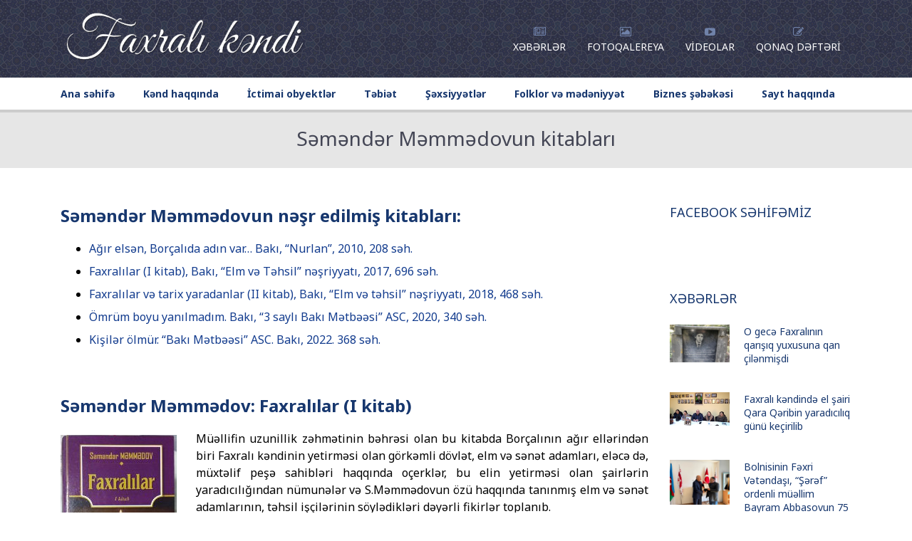

--- FILE ---
content_type: text/html; charset=UTF-8
request_url: https://faxrali.com/kitablar/semender-memmedovun-kitablari/
body_size: 11450
content:
<!DOCTYPE html><html lang=az prefix="og: http://ogp.me/ns# fb: http://ogp.me/ns/fb#"><head><meta charset="UTF-8"><meta name="viewport" content="width=device-width, initial-scale=1.0"><meta http-equiv="X-UA-Compatible" content="IE=edge"><link rel=pingback href=https://faxrali.com/xmlrpc.php><meta property="fb:app_id" content="428981240600219"><title>Səməndər Məmmədovun kitabları &#8211; Faxrali kəndi</title><meta name='robots' content='max-image-preview:large'><link rel=dns-prefetch href=//maps.google.com><link rel=dns-prefetch href=//fonts.googleapis.com><link rel=alternate type=application/rss+xml title="Faxrali kəndi &raquo; Qidalandırıcısı" href=https://faxrali.com/feed/ ><link rel=alternate type=application/rss+xml title="Faxrali kəndi &raquo; Şərh Qidalandırıcısı" href=https://faxrali.com/comments/feed/ ><link rel=alternate type=application/rss+xml title="Faxrali kəndi &raquo; Səməndər Məmmədovun kitabları Şərh Qidalandırıcısı" href=https://faxrali.com/kitablar/semender-memmedovun-kitablari/feed/ > <script>window._wpemojiSettings={"baseUrl":"https:\/\/s.w.org\/images\/core\/emoji\/14.0.0\/72x72\/","ext":".png","svgUrl":"https:\/\/s.w.org\/images\/core\/emoji\/14.0.0\/svg\/","svgExt":".svg","source":{"concatemoji":"https:\/\/faxrali.com\/wp-includes\/js\/wp-emoji-release.min.js?ver=86027e0f92868df6267a4d5675eb41b8"}};
/*! This file is auto-generated */
!function(e,a,t){var n,r,o,i=a.createElement("canvas"),p=i.getContext&&i.getContext("2d");function s(e,t){var a=String.fromCharCode,e=(p.clearRect(0,0,i.width,i.height),p.fillText(a.apply(this,e),0,0),i.toDataURL());return p.clearRect(0,0,i.width,i.height),p.fillText(a.apply(this,t),0,0),e===i.toDataURL()}function c(e){var t=a.createElement("script");t.src=e,t.defer=t.type="text/javascript",a.getElementsByTagName("head")[0].appendChild(t)}for(o=Array("flag","emoji"),t.supports={everything:!0,everythingExceptFlag:!0},r=0;r<o.length;r++)t.supports[o[r]]=function(e){if(p&&p.fillText)switch(p.textBaseline="top",p.font="600 32px Arial",e){case"flag":return s([127987,65039,8205,9895,65039],[127987,65039,8203,9895,65039])?!1:!s([55356,56826,55356,56819],[55356,56826,8203,55356,56819])&&!s([55356,57332,56128,56423,56128,56418,56128,56421,56128,56430,56128,56423,56128,56447],[55356,57332,8203,56128,56423,8203,56128,56418,8203,56128,56421,8203,56128,56430,8203,56128,56423,8203,56128,56447]);case"emoji":return!s([129777,127995,8205,129778,127999],[129777,127995,8203,129778,127999])}return!1}(o[r]),t.supports.everything=t.supports.everything&&t.supports[o[r]],"flag"!==o[r]&&(t.supports.everythingExceptFlag=t.supports.everythingExceptFlag&&t.supports[o[r]]);t.supports.everythingExceptFlag=t.supports.everythingExceptFlag&&!t.supports.flag,t.DOMReady=!1,t.readyCallback=function(){t.DOMReady=!0},t.supports.everything||(n=function(){t.readyCallback()},a.addEventListener?(a.addEventListener("DOMContentLoaded",n,!1),e.addEventListener("load",n,!1)):(e.attachEvent("onload",n),a.attachEvent("onreadystatechange",function(){"complete"===a.readyState&&t.readyCallback()})),(e=t.source||{}).concatemoji?c(e.concatemoji):e.wpemoji&&e.twemoji&&(c(e.twemoji),c(e.wpemoji)))}(window,document,window._wpemojiSettings);</script> <style>img.wp-smiley,img.emoji{display:inline !important;border:none !important;box-shadow:none !important;height:1em !important;width:1em !important;margin:0
0.07em !important;vertical-align:-0.1em !important;background:none !important;padding:0
!important}</style><link rel=stylesheet href=https://faxrali.com/wp-content/cache/minify/d7cb9.css media=all><style id=global-styles-inline-css>/*<![CDATA[*/body{--wp--preset--color--black:#000;--wp--preset--color--cyan-bluish-gray:#abb8c3;--wp--preset--color--white:#fff;--wp--preset--color--pale-pink:#f78da7;--wp--preset--color--vivid-red:#cf2e2e;--wp--preset--color--luminous-vivid-orange:#ff6900;--wp--preset--color--luminous-vivid-amber:#fcb900;--wp--preset--color--light-green-cyan:#7bdcb5;--wp--preset--color--vivid-green-cyan:#00d084;--wp--preset--color--pale-cyan-blue:#8ed1fc;--wp--preset--color--vivid-cyan-blue:#0693e3;--wp--preset--color--vivid-purple:#9b51e0;--wp--preset--gradient--vivid-cyan-blue-to-vivid-purple:linear-gradient(135deg,rgba(6,147,227,1) 0%,rgb(155,81,224) 100%);--wp--preset--gradient--light-green-cyan-to-vivid-green-cyan:linear-gradient(135deg,rgb(122,220,180) 0%,rgb(0,208,130) 100%);--wp--preset--gradient--luminous-vivid-amber-to-luminous-vivid-orange:linear-gradient(135deg,rgba(252,185,0,1) 0%,rgba(255,105,0,1) 100%);--wp--preset--gradient--luminous-vivid-orange-to-vivid-red:linear-gradient(135deg,rgba(255,105,0,1) 0%,rgb(207,46,46) 100%);--wp--preset--gradient--very-light-gray-to-cyan-bluish-gray:linear-gradient(135deg,rgb(238,238,238) 0%,rgb(169,184,195) 100%);--wp--preset--gradient--cool-to-warm-spectrum:linear-gradient(135deg,rgb(74,234,220) 0%,rgb(151,120,209) 20%,rgb(207,42,186) 40%,rgb(238,44,130) 60%,rgb(251,105,98) 80%,rgb(254,248,76) 100%);--wp--preset--gradient--blush-light-purple:linear-gradient(135deg,rgb(255,206,236) 0%,rgb(152,150,240) 100%);--wp--preset--gradient--blush-bordeaux:linear-gradient(135deg,rgb(254,205,165) 0%,rgb(254,45,45) 50%,rgb(107,0,62) 100%);--wp--preset--gradient--luminous-dusk:linear-gradient(135deg,rgb(255,203,112) 0%,rgb(199,81,192) 50%,rgb(65,88,208) 100%);--wp--preset--gradient--pale-ocean:linear-gradient(135deg,rgb(255,245,203) 0%,rgb(182,227,212) 50%,rgb(51,167,181) 100%);--wp--preset--gradient--electric-grass:linear-gradient(135deg,rgb(202,248,128) 0%,rgb(113,206,126) 100%);--wp--preset--gradient--midnight:linear-gradient(135deg,rgb(2,3,129) 0%,rgb(40,116,252) 100%);--wp--preset--duotone--dark-grayscale:url('#wp-duotone-dark-grayscale');--wp--preset--duotone--grayscale:url('#wp-duotone-grayscale');--wp--preset--duotone--purple-yellow:url('#wp-duotone-purple-yellow');--wp--preset--duotone--blue-red:url('#wp-duotone-blue-red');--wp--preset--duotone--midnight:url('#wp-duotone-midnight');--wp--preset--duotone--magenta-yellow:url('#wp-duotone-magenta-yellow');--wp--preset--duotone--purple-green:url('#wp-duotone-purple-green');--wp--preset--duotone--blue-orange:url('#wp-duotone-blue-orange');--wp--preset--font-size--small:13px;--wp--preset--font-size--medium:20px;--wp--preset--font-size--large:36px;--wp--preset--font-size--x-large:42px;--wp--preset--spacing--20:0.44rem;--wp--preset--spacing--30:0.67rem;--wp--preset--spacing--40:1rem;--wp--preset--spacing--50:1.5rem;--wp--preset--spacing--60:2.25rem;--wp--preset--spacing--70:3.38rem;--wp--preset--spacing--80:5.06rem}:where(.is-layout-flex){gap:0.5em}body .is-layout-flow>.alignleft{float:left;margin-inline-start:0;margin-inline-end:2em}body .is-layout-flow>.alignright{float:right;margin-inline-start:2em;margin-inline-end:0}body .is-layout-flow>.aligncenter{margin-left:auto !important;margin-right:auto !important}body .is-layout-constrained>.alignleft{float:left;margin-inline-start:0;margin-inline-end:2em}body .is-layout-constrained>.alignright{float:right;margin-inline-start:2em;margin-inline-end:0}body .is-layout-constrained>.aligncenter{margin-left:auto !important;margin-right:auto !important}body .is-layout-constrained>:where(:not(.alignleft):not(.alignright):not(.alignfull)){max-width:var(--wp--style--global--content-size);margin-left:auto !important;margin-right:auto !important}body .is-layout-constrained>.alignwide{max-width:var(--wp--style--global--wide-size)}body .is-layout-flex{display:flex}body .is-layout-flex{flex-wrap:wrap;align-items:center}body .is-layout-flex>*{margin:0}:where(.wp-block-columns.is-layout-flex){gap:2em}.has-black-color{color:var(--wp--preset--color--black) !important}.has-cyan-bluish-gray-color{color:var(--wp--preset--color--cyan-bluish-gray) !important}.has-white-color{color:var(--wp--preset--color--white) !important}.has-pale-pink-color{color:var(--wp--preset--color--pale-pink) !important}.has-vivid-red-color{color:var(--wp--preset--color--vivid-red) !important}.has-luminous-vivid-orange-color{color:var(--wp--preset--color--luminous-vivid-orange) !important}.has-luminous-vivid-amber-color{color:var(--wp--preset--color--luminous-vivid-amber) !important}.has-light-green-cyan-color{color:var(--wp--preset--color--light-green-cyan) !important}.has-vivid-green-cyan-color{color:var(--wp--preset--color--vivid-green-cyan) !important}.has-pale-cyan-blue-color{color:var(--wp--preset--color--pale-cyan-blue) !important}.has-vivid-cyan-blue-color{color:var(--wp--preset--color--vivid-cyan-blue) !important}.has-vivid-purple-color{color:var(--wp--preset--color--vivid-purple) !important}.has-black-background-color{background-color:var(--wp--preset--color--black) !important}.has-cyan-bluish-gray-background-color{background-color:var(--wp--preset--color--cyan-bluish-gray) !important}.has-white-background-color{background-color:var(--wp--preset--color--white) !important}.has-pale-pink-background-color{background-color:var(--wp--preset--color--pale-pink) !important}.has-vivid-red-background-color{background-color:var(--wp--preset--color--vivid-red) !important}.has-luminous-vivid-orange-background-color{background-color:var(--wp--preset--color--luminous-vivid-orange) !important}.has-luminous-vivid-amber-background-color{background-color:var(--wp--preset--color--luminous-vivid-amber) !important}.has-light-green-cyan-background-color{background-color:var(--wp--preset--color--light-green-cyan) !important}.has-vivid-green-cyan-background-color{background-color:var(--wp--preset--color--vivid-green-cyan) !important}.has-pale-cyan-blue-background-color{background-color:var(--wp--preset--color--pale-cyan-blue) !important}.has-vivid-cyan-blue-background-color{background-color:var(--wp--preset--color--vivid-cyan-blue) !important}.has-vivid-purple-background-color{background-color:var(--wp--preset--color--vivid-purple) !important}.has-black-border-color{border-color:var(--wp--preset--color--black) !important}.has-cyan-bluish-gray-border-color{border-color:var(--wp--preset--color--cyan-bluish-gray) !important}.has-white-border-color{border-color:var(--wp--preset--color--white) !important}.has-pale-pink-border-color{border-color:var(--wp--preset--color--pale-pink) !important}.has-vivid-red-border-color{border-color:var(--wp--preset--color--vivid-red) !important}.has-luminous-vivid-orange-border-color{border-color:var(--wp--preset--color--luminous-vivid-orange) !important}.has-luminous-vivid-amber-border-color{border-color:var(--wp--preset--color--luminous-vivid-amber) !important}.has-light-green-cyan-border-color{border-color:var(--wp--preset--color--light-green-cyan) !important}.has-vivid-green-cyan-border-color{border-color:var(--wp--preset--color--vivid-green-cyan) !important}.has-pale-cyan-blue-border-color{border-color:var(--wp--preset--color--pale-cyan-blue) !important}.has-vivid-cyan-blue-border-color{border-color:var(--wp--preset--color--vivid-cyan-blue) !important}.has-vivid-purple-border-color{border-color:var(--wp--preset--color--vivid-purple) !important}.has-vivid-cyan-blue-to-vivid-purple-gradient-background{background:var(--wp--preset--gradient--vivid-cyan-blue-to-vivid-purple) !important}.has-light-green-cyan-to-vivid-green-cyan-gradient-background{background:var(--wp--preset--gradient--light-green-cyan-to-vivid-green-cyan) !important}.has-luminous-vivid-amber-to-luminous-vivid-orange-gradient-background{background:var(--wp--preset--gradient--luminous-vivid-amber-to-luminous-vivid-orange) !important}.has-luminous-vivid-orange-to-vivid-red-gradient-background{background:var(--wp--preset--gradient--luminous-vivid-orange-to-vivid-red) !important}.has-very-light-gray-to-cyan-bluish-gray-gradient-background{background:var(--wp--preset--gradient--very-light-gray-to-cyan-bluish-gray) !important}.has-cool-to-warm-spectrum-gradient-background{background:var(--wp--preset--gradient--cool-to-warm-spectrum) !important}.has-blush-light-purple-gradient-background{background:var(--wp--preset--gradient--blush-light-purple) !important}.has-blush-bordeaux-gradient-background{background:var(--wp--preset--gradient--blush-bordeaux) !important}.has-luminous-dusk-gradient-background{background:var(--wp--preset--gradient--luminous-dusk) !important}.has-pale-ocean-gradient-background{background:var(--wp--preset--gradient--pale-ocean) !important}.has-electric-grass-gradient-background{background:var(--wp--preset--gradient--electric-grass) !important}.has-midnight-gradient-background{background:var(--wp--preset--gradient--midnight) !important}.has-small-font-size{font-size:var(--wp--preset--font-size--small) !important}.has-medium-font-size{font-size:var(--wp--preset--font-size--medium) !important}.has-large-font-size{font-size:var(--wp--preset--font-size--large) !important}.has-x-large-font-size{font-size:var(--wp--preset--font-size--x-large) !important}.wp-block-navigation a:where(:not(.wp-element-button)){color:inherit}:where(.wp-block-columns.is-layout-flex){gap:2em}.wp-block-pullquote{font-size:1.5em;line-height:1.6}/*]]>*/</style><link rel=stylesheet id=upside-fonts-css href='//fonts.googleapis.com/css?family=Noto+Sans%3A400%2C400i%2C700%2C700i%7CRaleway%3A400%2C300%2C500%2C600%2C700%2C800&#038;ver=1.0.0' type=text/css media=all><link rel=stylesheet href=https://faxrali.com/wp-content/cache/minify/88fa4.css media=all> <script src=https://faxrali.com/wp-content/cache/minify/818c0.js></script> <link rel=https://api.w.org/ href=https://faxrali.com/wp-json/ ><link rel=alternate type=application/json href=https://faxrali.com/wp-json/wp/v2/posts/4804><link rel=EditURI type=application/rsd+xml title=RSD href=https://faxrali.com/xmlrpc.php?rsd><link rel=wlwmanifest type=application/wlwmanifest+xml href=https://faxrali.com/wp-includes/wlwmanifest.xml><link rel=canonical href=https://faxrali.com/kitablar/semender-memmedovun-kitablari/ ><link rel=shortlink href='https://faxrali.com/?p=4804'><link rel=alternate type=application/json+oembed href="https://faxrali.com/wp-json/oembed/1.0/embed?url=https%3A%2F%2Ffaxrali.com%2Fkitablar%2Fsemender-memmedovun-kitablari%2F"><link rel=alternate type=text/xml+oembed href="https://faxrali.com/wp-json/oembed/1.0/embed?url=https%3A%2F%2Ffaxrali.com%2Fkitablar%2Fsemender-memmedovun-kitablari%2F&#038;format=xml"><link rel=icon href=https://faxrali.com/wp-content/uploads/2020/05/cropped-faxrali-favicon-3-32x32.jpg sizes=32x32><link rel=icon href=https://faxrali.com/wp-content/uploads/2020/05/cropped-faxrali-favicon-3-192x192.jpg sizes=192x192><link rel=apple-touch-icon href=https://faxrali.com/wp-content/uploads/2020/05/cropped-faxrali-favicon-3-180x180.jpg><meta name="msapplication-TileImage" content="https://faxrali.com/wp-content/uploads/2020/05/cropped-faxrali-favicon-3-270x270.jpg"><meta property="og:locale" content="az_AZ"><meta property="og:site_name" content="Faxrali kəndi"><meta property="og:title" content="Səməndər Məmmədovun kitabları"><meta property="og:url" content="https://faxrali.com/kitablar/semender-memmedovun-kitablari/"><meta property="og:type" content="article"><meta property="og:description" content="Səməndər Məmmədovun nəşr edilmiş kitabları:Ağır elsən, Borçalıda adın var… Bakı, “Nurlan”, 2010, 208 səh. Faxralılar (I kitab), Bakı, “Elm və Təhsil” nəşriyyatı, 2017, 696 səh. Faxralılar və tarix yaradanlar (II kitab), Bakı, “Elm və təhsil” nəşriyyatı, 2018, 468 səh. Ömrüm boyu yanıl"><meta property="og:image" content="http://faxrali.com/wp-content/uploads/2019/03/faxrali_full.jpg"><meta property="og:image:url" content="http://faxrali.com/wp-content/uploads/2019/03/faxrali_full.jpg"><meta property="article:published_time" content="2019-02-12T17:28:33+04:00"><meta property="article:modified_time" content="2022-11-28T19:20:44+04:00"><meta property="og:updated_time" content="2022-11-28T19:20:44+04:00"><meta property="article:section" content="Kitablar"><meta itemprop="name" content="Səməndər Məmmədovun kitabları"><meta itemprop="headline" content="Səməndər Məmmədovun kitabları"><meta itemprop="description" content="Səməndər Məmmədovun nəşr edilmiş kitabları:Ağır elsən, Borçalıda adın var… Bakı, “Nurlan”, 2010, 208 səh. Faxralılar (I kitab), Bakı, “Elm və Təhsil” nəşriyyatı, 2017, 696 səh. Faxralılar və tarix yaradanlar (II kitab), Bakı, “Elm və təhsil” nəşriyyatı, 2018, 468 səh. Ömrüm boyu yanıl"><meta itemprop="image" content="http://faxrali.com/wp-content/uploads/2019/03/faxrali_full.jpg"><meta itemprop="datePublished" content="2019-02-12"><meta itemprop="dateModified" content="2022-11-28T19:20:44+04:00"><meta itemprop="author" content="Rashid Huseynov"><meta name="twitter:title" content="Səməndər Məmmədovun kitabları"><meta name="twitter:url" content="https://faxrali.com/kitablar/semender-memmedovun-kitablari/"><meta name="twitter:description" content="Səməndər Məmmədovun nəşr edilmiş kitabları:Ağır elsən, Borçalıda adın var… Bakı, “Nurlan”, 2010, 208 səh. Faxralılar (I kitab), Bakı, “Elm və Təhsil” nəşriyyatı, 2017, 696 səh. Faxralılar və tarix yaradanlar (II kitab), Bakı, “Elm və təhsil” nəşriyyatı, 2018, 468 səh. Ömrüm boyu yanıl"><meta name="twitter:image" content="http://faxrali.com/wp-content/uploads/2019/03/faxrali_full.jpg"><meta name="twitter:card" content="summary_large_image"> <script async src="https://www.googletagmanager.com/gtag/js?id=UA-135969472-1"></script> <script>window.dataLayer=window.dataLayer||[];function gtag(){dataLayer.push(arguments);}
gtag('js',new Date());gtag('config','UA-135969472-1');</script> </head><body class="post-template-default single single-post postid-4804 single-format-standard wp-custom-logo upside-lite-builder upside-layout-single-post"><div id=kopa-page-header><div id=kopa-header-top><div class=container><div class=row><div class="col-md-4 col-sm-4 col-xs-12"><div id=logo-image class=pull-left><a href=https://faxrali.com/ title="Faxrali kəndi"> <a href=https://faxrali.com/ class=custom-logo-link rel=home><img width=540 height=126 src=https://faxrali.com/wp-content/uploads/2018/10/logo.png class=custom-logo alt="Faxrali kəndi" decoding=async srcset="https://faxrali.com/wp-content/uploads/2018/10/logo.png 540w, https://faxrali.com/wp-content/uploads/2018/10/logo-300x70.png 300w" sizes="(max-width: 540px) 100vw, 540px"></a>  </a></div></div><div class="col-md-8 col-sm-8 col-xs-12"><nav id=top-nav class="pull-right clearfix"><ul id=top-menu class=clearfix><li id=menu-item-734 class="menu-item menu-item-type-taxonomy menu-item-object-category menu-item-734"><a href=https://faxrali.com/xeberler/ ><i class="fa fa-newspaper-o"></i><span>Xəbərlər</span></a></li> <li id=menu-item-4808 class="menu-item menu-item-type-taxonomy menu-item-object-category menu-item-4808"><a href=https://faxrali.com/fotoqalereya/ ><i class="fa fa-photo"></i><span>Fotoqalereya</span></a></li> <li id=menu-item-834 class="menu-item menu-item-type-taxonomy menu-item-object-category menu-item-834"><a href=https://faxrali.com/videolar/ ><i class="fa fa-youtube-play"></i><span>Videolar</span></a></li> <li id=menu-item-224 class="menu-item menu-item-type-post_type menu-item-object-page menu-item-224"><a href=https://faxrali.com/guestbook/ ><i class="fa fa-pencil-square-o"></i><span>Qonaq dəftəri</span></a></li></ul><nav class="top-main-nav-mobile clearfix"><a class=pull><span class="fa fa-align-justify"></span></a><ul id=top-menu-mobile class="top-main-menu-mobile clearfix"><li class="menu-item menu-item-type-taxonomy menu-item-object-category menu-item-734"><a href=https://faxrali.com/xeberler/ >Xəbərlər</a></li> <li class="menu-item menu-item-type-taxonomy menu-item-object-category menu-item-4808"><a href=https://faxrali.com/fotoqalereya/ >Fotoqalereya</a></li> <li class="menu-item menu-item-type-taxonomy menu-item-object-category menu-item-834"><a href=https://faxrali.com/videolar/ >Videolar</a></li> <li class="menu-item menu-item-type-post_type menu-item-object-page menu-item-224"><a href=https://faxrali.com/guestbook/ >Qonaq dəftəri</a></li></ul></nav></nav></div></div></div></div><div id=kopa-header-bottom><div class=container><div class=row><div class="col-md-12 col-sm-12 col-sx-12"><nav id=main-nav><ul id=main-menu class=clearfix><li id=menu-item-25 class="menu-item menu-item-type-post_type menu-item-object-page menu-item-home menu-item-25"><a href=https://faxrali.com/ >Ana səhifə</a></li> <li id=menu-item-740 class="menu-item menu-item-type-custom menu-item-object-custom menu-item-has-children flip-back menu-item-740"><a href=#>Kənd haqqında</a><ul class=sub-menu> <li id=menu-item-5747 class="menu-item menu-item-type-post_type menu-item-object-post menu-item-5747"><a href=https://faxrali.com/kend-haqqinda/umumi-melumat/ >Ümumi məlumat</a></li> <li id=menu-item-5748 class="menu-item menu-item-type-post_type menu-item-object-post menu-item-5748"><a href=https://faxrali.com/kend-haqqinda/tarix/ >Tarixi</a></li> <li id=menu-item-742 class="menu-item menu-item-type-post_type menu-item-object-post menu-item-742"><a href=https://faxrali.com/kend-haqqinda/cografi-movqeyi/ >Coğrafi mövqeyi</a></li> <li id=menu-item-747 class="menu-item menu-item-type-post_type menu-item-object-post menu-item-747"><a href=https://faxrali.com/kend-haqqinda/tarixi-abideler/ >Tarixi abidələri</a></li> <li id=menu-item-792 class="menu-item menu-item-type-post_type menu-item-object-post menu-item-792"><a href=https://faxrali.com/kend-haqqinda/iqtisadi-med%c9%99ni-heyati/ >Əhalinin məşğuliyyəti</a></li> <li id=menu-item-1236 class="menu-item menu-item-type-post_type menu-item-object-post menu-item-1236"><a href=https://faxrali.com/kend-haqqinda/inzibati-idarecilik/ >İnzibati idarəçilik</a></li> <li id=menu-item-2113 class="menu-item menu-item-type-post_type menu-item-object-post menu-item-2113"><a href=https://faxrali.com/kend-haqqinda/nesiller/ >Nəsillər</a></li> <li id=menu-item-6464 class="menu-item menu-item-type-post_type menu-item-object-post menu-item-6464"><a href=https://faxrali.com/kend-haqqinda/uzunomurluler/ >Uzunömürlülər</a></li> <li id=menu-item-7649 class="menu-item menu-item-type-post_type menu-item-object-post menu-item-7649"><a href=https://faxrali.com/kend-haqqinda/boyuk-veten-muharibesi/ >“Böyük Vətən Müharibəsi” abidəsi</a></li> <li id=menu-item-8572 class="menu-item menu-item-type-post_type menu-item-object-page menu-item-8572"><a href=https://faxrali.com/qarabag-muharibesi-istirakcilari/ >Qarabağ müharibəsi iştirakçıları</a></li> <li id=menu-item-6510 class="menu-item menu-item-type-post_type menu-item-object-post menu-item-6510"><a href=https://faxrali.com/kend-haqqinda/represiya-qurbanlari/ >Represiya qurbanları</a></li> <li id=menu-item-3419 class="menu-item menu-item-type-post_type menu-item-object-post menu-item-3419"><a href=https://faxrali.com/sexsiyyetler/mezunlar/ >Məzunlar</a></li> <li id=menu-item-2955 class="menu-item menu-item-type-post_type menu-item-object-post menu-item-2955"><a href=https://faxrali.com/kitablar/kitablar/ >Kitablar</a></li> <li id=menu-item-3024 class="menu-item menu-item-type-post_type menu-item-object-post menu-item-3024"><a href=https://faxrali.com/kend-haqqinda/xeyriyyecilik/ >Xeyriyyəçilik</a></li></ul> </li> <li id=menu-item-743 class="menu-item menu-item-type-custom menu-item-object-custom menu-item-has-children flip-back menu-item-743"><a href=#>İctimai obyektlər</a><ul class=sub-menu> <li id=menu-item-797 class="menu-item menu-item-type-post_type menu-item-object-post menu-item-797"><a href=https://faxrali.com/ictimai-obyektler/mektebler/ >Məktəblər</a></li> <li id=menu-item-782 class="menu-item menu-item-type-post_type menu-item-object-post menu-item-782"><a href=https://faxrali.com/ictimai-obyektler/mescid/ >Məscid</a></li> <li id=menu-item-783 class="menu-item menu-item-type-post_type menu-item-object-post menu-item-783"><a href=https://faxrali.com/ictimai-obyektler/m%c9%99d%c9%99niyy%c9%99t-evi/ >Mədəniyyət evi</a></li> <li id=menu-item-784 class="menu-item menu-item-type-post_type menu-item-object-post menu-item-784"><a href=https://faxrali.com/ictimai-obyektler/tibb-merkezi/ >Tibb mərkəzi</a></li> <li id=menu-item-3027 class="menu-item menu-item-type-post_type menu-item-object-post menu-item-3027"><a href=https://faxrali.com/ictimai-obyektler/korpuler/ >Körpülər</a></li></ul> </li> <li id=menu-item-799 class="menu-item menu-item-type-custom menu-item-object-custom menu-item-has-children flip-back menu-item-799"><a href=#>Təbiət</a><ul class=sub-menu> <li id=menu-item-3361 class="menu-item menu-item-type-post_type menu-item-object-post menu-item-3361"><a href=https://faxrali.com/tebiet/yaylaqlar-bineler-ve-qislaqlar/ >Yaylaqlar, binələr və qışlaqlar</a></li> <li id=menu-item-3254 class="menu-item menu-item-type-post_type menu-item-object-post menu-item-3254"><a href=https://faxrali.com/tebiet/dag-ve-tepeler/ >Dağ və təpələr</a></li> <li id=menu-item-2835 class="menu-item menu-item-type-post_type menu-item-object-post menu-item-2835"><a href=https://faxrali.com/tebiet/cay-ve-bulaqlar/ >Çay və bulaqlar</a></li></ul> </li> <li id=menu-item-741 class="menu-item menu-item-type-custom menu-item-object-custom menu-item-has-children flip-back menu-item-741"><a href=#>Şəxsiyyətlər</a><ul class=sub-menu> <li id=menu-item-760 class="menu-item menu-item-type-taxonomy menu-item-object-category menu-item-760"><a href=https://faxrali.com/sexsiyyetler/tarixi-shexsiyyetler/ >Tarixi şəxsiyyətlər</a></li> <li id=menu-item-756 class="menu-item menu-item-type-taxonomy menu-item-object-category menu-item-756"><a href=https://faxrali.com/sexsiyyetler/millet-vekilleri/ >Millət vəkilləri</a></li> <li id=menu-item-753 class="menu-item menu-item-type-taxonomy menu-item-object-category menu-item-753"><a href=https://faxrali.com/sexsiyyetler/elm-adamlari/ >Elm adamları</a></li> <li id=menu-item-757 class="menu-item menu-item-type-taxonomy menu-item-object-category menu-item-757"><a href=https://faxrali.com/sexsiyyetler/muellimler/ >Müəllimlər</a></li> <li id=menu-item-754 class="menu-item menu-item-type-taxonomy menu-item-object-category menu-item-754"><a href=https://faxrali.com/sexsiyyetler/hekimler/ >Həkimlər</a></li> <li id=menu-item-759 class="menu-item menu-item-type-taxonomy menu-item-object-category menu-item-759"><a href=https://faxrali.com/sexsiyyetler/shairler-yazarlar/ >Şairlər və yazarlar</a></li> <li id=menu-item-750 class="menu-item menu-item-type-taxonomy menu-item-object-category menu-item-750"><a href=https://faxrali.com/sexsiyyetler/ashiqlar-ve-mugenniler/ >Aşıqlar və müğənnilər</a></li> <li id=menu-item-1239 class="menu-item menu-item-type-taxonomy menu-item-object-category menu-item-has-children flip-back menu-item-1239"><a href=https://faxrali.com/sexsiyyetler/muharibe-veteranlari-ve-shehidler/ >Müharibə veteranları və şəhidlər</a><ul class=sub-menu> <li id=menu-item-8576 class="menu-item menu-item-type-taxonomy menu-item-object-category menu-item-8576"><a href=https://faxrali.com/sexsiyyetler/muharibe-veteranlari-ve-shehidler/boyuk-veten-muharibesi/ >Böyük Vətən Müharibəsi</a></li> <li id=menu-item-8574 class="menu-item menu-item-type-taxonomy menu-item-object-category menu-item-8574"><a href=https://faxrali.com/sexsiyyetler/muharibe-veteranlari-ve-shehidler/1-ci-qarabag-muharibesi/ >1-ci Qarabağ müharibəsi</a></li> <li id=menu-item-8575 class="menu-item menu-item-type-taxonomy menu-item-object-category menu-item-8575"><a href=https://faxrali.com/sexsiyyetler/muharibe-veteranlari-ve-shehidler/2-ci-qarabag-muharibesi/ >2-ci Qarabağ müharibəsi</a></li></ul> </li> <li id=menu-item-755 class="menu-item menu-item-type-taxonomy menu-item-object-category menu-item-755"><a href=https://faxrali.com/sexsiyyetler/herbciler/ >Hərbçilər və dövlət qulluqçuları</a></li> <li id=menu-item-758 class="menu-item menu-item-type-taxonomy menu-item-object-category menu-item-758"><a href=https://faxrali.com/sexsiyyetler/rehber-shexsler/ >Rəhbər şəxslər</a></li> <li id=menu-item-751 class="menu-item menu-item-type-taxonomy menu-item-object-category menu-item-751"><a href=https://faxrali.com/sexsiyyetler/axund-ve-mollalar/ >Axund və mollalar</a></li> <li id=menu-item-752 class="menu-item menu-item-type-taxonomy menu-item-object-category menu-item-752"><a href=https://faxrali.com/sexsiyyetler/diger/ >Digər şəxslər</a></li></ul> </li> <li id=menu-item-762 class="menu-item menu-item-type-custom menu-item-object-custom menu-item-has-children flip-back menu-item-762"><a href=#>Folklor və mədəniyyət</a><ul class=sub-menu> <li id=menu-item-5898 class="menu-item menu-item-type-taxonomy menu-item-object-category menu-item-5898"><a href=https://faxrali.com/folklor-medeniyyet/adet-eneneler/ >Adət-ənənələr</a></li> <li id=menu-item-5157 class="menu-item menu-item-type-post_type menu-item-object-post menu-item-5157"><a href=https://faxrali.com/folklor-medeniyyet/dastanlar-efsaneler/ >Dastanlar, əfsanələr</a></li> <li id=menu-item-4323 class="menu-item menu-item-type-post_type menu-item-object-post menu-item-4323"><a href=https://faxrali.com/folklor-medeniyyet/oyunlar-bayatilar-deyimler/ >Oyunlar, bayatılar, deyimlər…</a></li> <li id=menu-item-818 class="menu-item menu-item-type-post_type menu-item-object-post menu-item-818"><a href=https://faxrali.com/folklor-medeniyyet/sheir-celengi/ >Faxralıların şeir çələngi</a></li> <li id=menu-item-748 class="menu-item menu-item-type-taxonomy menu-item-object-category menu-item-748"><a href=https://faxrali.com/folklor-medeniyyet/deyismeler/ >Deyişmələr</a></li> <li id=menu-item-2103 class="menu-item menu-item-type-taxonomy menu-item-object-category menu-item-2103"><a href=https://faxrali.com/folklor-medeniyyet/ehvalatlar-xatireler/ >Əhvalatlar və xatirələr</a></li> <li id=menu-item-5312 class="menu-item menu-item-type-taxonomy menu-item-object-category menu-item-5312"><a href=https://faxrali.com/folklor-medeniyyet/faxralinin-qonaqlari/ >Faxralının qonaqları</a></li> <li id=menu-item-1238 class="menu-item menu-item-type-post_type menu-item-object-post menu-item-1238"><a href=https://faxrali.com/folklor-medeniyyet/faxrali-letifeleri/ >Faxralı lətifələri</a></li> <li id=menu-item-1237 class="menu-item menu-item-type-post_type menu-item-object-post menu-item-1237"><a href=https://faxrali.com/folklor-medeniyyet/dialektik-luget/ >Dialektik lüğət</a></li> <li id=menu-item-812 class="menu-item menu-item-type-post_type menu-item-object-post menu-item-812"><a href=https://faxrali.com/folklor-medeniyyet/metbex/ >Mətbəx</a></li></ul> </li> <li id=menu-item-819 class="menu-item menu-item-type-custom menu-item-object-custom menu-item-has-children flip-back menu-item-819"><a href=#>Biznes şəbəkəsi</a><ul class=sub-menu> <li id=menu-item-828 class="menu-item menu-item-type-post_type menu-item-object-post menu-item-828"><a href=https://faxrali.com/biznes-shebekesi/faxralilar-mmc/ >&#8220;Faxralılar&#8221; MMC</a></li> <li id=menu-item-829 class="menu-item menu-item-type-post_type menu-item-object-post menu-item-829"><a href=https://faxrali.com/biznes-shebekesi/faxrali-karti/ >Faxralı kartı</a></li> <li id=menu-item-831 class="menu-item menu-item-type-post_type menu-item-object-post menu-item-831"><a href=https://faxrali.com/biznes-shebekesi/t%c9%99r%c9%99fdaslar/ >Tərəfdaşlar</a></li></ul> </li> <li id=menu-item-769 class="menu-item menu-item-type-custom menu-item-object-custom menu-item-has-children flip-back menu-item-769"><a href=#>Sayt haqqında</a><ul class=sub-menu> <li id=menu-item-770 class="menu-item menu-item-type-post_type menu-item-object-post menu-item-770"><a href=https://faxrali.com/sayt-haqqinda/yaradici-heyet/ >Yaradıcı heyət</a></li> <li id=menu-item-780 class="menu-item menu-item-type-post_type menu-item-object-post menu-item-780"><a href=https://faxrali.com/sayt-haqqinda/informasiya-menbeleri/ >İnformasiya mənbələri</a></li> <li id=menu-item-781 class="menu-item menu-item-type-post_type menu-item-object-post menu-item-781"><a href=https://faxrali.com/sayt-haqqinda/%c9%99laq%c9%99/ >Əlaqə vasitələri</a></li></ul> </li></ul><nav class="main-nav-mobile clearfix"> <a class=pull>Bölmələr</a><ul id=mobile-menu class="main-menu-mobile clearfix&quot;"><li class="menu-item menu-item-type-post_type menu-item-object-page menu-item-home menu-item-25"><a href=https://faxrali.com/ >Ana səhifə</a></li> <li class="menu-item menu-item-type-custom menu-item-object-custom menu-item-has-children flip-back menu-item-740"><a href=#>Kənd haqqında</a><ul class=sub-menu> <li class="menu-item menu-item-type-post_type menu-item-object-post menu-item-5747"><a href=https://faxrali.com/kend-haqqinda/umumi-melumat/ >Ümumi məlumat</a></li> <li class="menu-item menu-item-type-post_type menu-item-object-post menu-item-5748"><a href=https://faxrali.com/kend-haqqinda/tarix/ >Tarixi</a></li> <li class="menu-item menu-item-type-post_type menu-item-object-post menu-item-742"><a href=https://faxrali.com/kend-haqqinda/cografi-movqeyi/ >Coğrafi mövqeyi</a></li> <li class="menu-item menu-item-type-post_type menu-item-object-post menu-item-747"><a href=https://faxrali.com/kend-haqqinda/tarixi-abideler/ >Tarixi abidələri</a></li> <li class="menu-item menu-item-type-post_type menu-item-object-post menu-item-792"><a href=https://faxrali.com/kend-haqqinda/iqtisadi-med%c9%99ni-heyati/ >Əhalinin məşğuliyyəti</a></li> <li class="menu-item menu-item-type-post_type menu-item-object-post menu-item-1236"><a href=https://faxrali.com/kend-haqqinda/inzibati-idarecilik/ >İnzibati idarəçilik</a></li> <li class="menu-item menu-item-type-post_type menu-item-object-post menu-item-2113"><a href=https://faxrali.com/kend-haqqinda/nesiller/ >Nəsillər</a></li> <li class="menu-item menu-item-type-post_type menu-item-object-post menu-item-6464"><a href=https://faxrali.com/kend-haqqinda/uzunomurluler/ >Uzunömürlülər</a></li> <li class="menu-item menu-item-type-post_type menu-item-object-post menu-item-7649"><a href=https://faxrali.com/kend-haqqinda/boyuk-veten-muharibesi/ >“Böyük Vətən Müharibəsi” abidəsi</a></li> <li class="menu-item menu-item-type-post_type menu-item-object-page menu-item-8572"><a href=https://faxrali.com/qarabag-muharibesi-istirakcilari/ >Qarabağ müharibəsi iştirakçıları</a></li> <li class="menu-item menu-item-type-post_type menu-item-object-post menu-item-6510"><a href=https://faxrali.com/kend-haqqinda/represiya-qurbanlari/ >Represiya qurbanları</a></li> <li class="menu-item menu-item-type-post_type menu-item-object-post menu-item-3419"><a href=https://faxrali.com/sexsiyyetler/mezunlar/ >Məzunlar</a></li> <li class="menu-item menu-item-type-post_type menu-item-object-post menu-item-2955"><a href=https://faxrali.com/kitablar/kitablar/ >Kitablar</a></li> <li class="menu-item menu-item-type-post_type menu-item-object-post menu-item-3024"><a href=https://faxrali.com/kend-haqqinda/xeyriyyecilik/ >Xeyriyyəçilik</a></li></ul> </li> <li class="menu-item menu-item-type-custom menu-item-object-custom menu-item-has-children flip-back menu-item-743"><a href=#>İctimai obyektlər</a><ul class=sub-menu> <li class="menu-item menu-item-type-post_type menu-item-object-post menu-item-797"><a href=https://faxrali.com/ictimai-obyektler/mektebler/ >Məktəblər</a></li> <li class="menu-item menu-item-type-post_type menu-item-object-post menu-item-782"><a href=https://faxrali.com/ictimai-obyektler/mescid/ >Məscid</a></li> <li class="menu-item menu-item-type-post_type menu-item-object-post menu-item-783"><a href=https://faxrali.com/ictimai-obyektler/m%c9%99d%c9%99niyy%c9%99t-evi/ >Mədəniyyət evi</a></li> <li class="menu-item menu-item-type-post_type menu-item-object-post menu-item-784"><a href=https://faxrali.com/ictimai-obyektler/tibb-merkezi/ >Tibb mərkəzi</a></li> <li class="menu-item menu-item-type-post_type menu-item-object-post menu-item-3027"><a href=https://faxrali.com/ictimai-obyektler/korpuler/ >Körpülər</a></li></ul> </li> <li class="menu-item menu-item-type-custom menu-item-object-custom menu-item-has-children flip-back menu-item-799"><a href=#>Təbiət</a><ul class=sub-menu> <li class="menu-item menu-item-type-post_type menu-item-object-post menu-item-3361"><a href=https://faxrali.com/tebiet/yaylaqlar-bineler-ve-qislaqlar/ >Yaylaqlar, binələr və qışlaqlar</a></li> <li class="menu-item menu-item-type-post_type menu-item-object-post menu-item-3254"><a href=https://faxrali.com/tebiet/dag-ve-tepeler/ >Dağ və təpələr</a></li> <li class="menu-item menu-item-type-post_type menu-item-object-post menu-item-2835"><a href=https://faxrali.com/tebiet/cay-ve-bulaqlar/ >Çay və bulaqlar</a></li></ul> </li> <li class="menu-item menu-item-type-custom menu-item-object-custom menu-item-has-children flip-back menu-item-741"><a href=#>Şəxsiyyətlər</a><ul class=sub-menu> <li class="menu-item menu-item-type-taxonomy menu-item-object-category menu-item-760"><a href=https://faxrali.com/sexsiyyetler/tarixi-shexsiyyetler/ >Tarixi şəxsiyyətlər</a></li> <li class="menu-item menu-item-type-taxonomy menu-item-object-category menu-item-756"><a href=https://faxrali.com/sexsiyyetler/millet-vekilleri/ >Millət vəkilləri</a></li> <li class="menu-item menu-item-type-taxonomy menu-item-object-category menu-item-753"><a href=https://faxrali.com/sexsiyyetler/elm-adamlari/ >Elm adamları</a></li> <li class="menu-item menu-item-type-taxonomy menu-item-object-category menu-item-757"><a href=https://faxrali.com/sexsiyyetler/muellimler/ >Müəllimlər</a></li> <li class="menu-item menu-item-type-taxonomy menu-item-object-category menu-item-754"><a href=https://faxrali.com/sexsiyyetler/hekimler/ >Həkimlər</a></li> <li class="menu-item menu-item-type-taxonomy menu-item-object-category menu-item-759"><a href=https://faxrali.com/sexsiyyetler/shairler-yazarlar/ >Şairlər və yazarlar</a></li> <li class="menu-item menu-item-type-taxonomy menu-item-object-category menu-item-750"><a href=https://faxrali.com/sexsiyyetler/ashiqlar-ve-mugenniler/ >Aşıqlar və müğənnilər</a></li> <li class="menu-item menu-item-type-taxonomy menu-item-object-category menu-item-has-children flip-back menu-item-1239"><a href=https://faxrali.com/sexsiyyetler/muharibe-veteranlari-ve-shehidler/ >Müharibə veteranları və şəhidlər</a><ul class=sub-menu> <li class="menu-item menu-item-type-taxonomy menu-item-object-category menu-item-8576"><a href=https://faxrali.com/sexsiyyetler/muharibe-veteranlari-ve-shehidler/boyuk-veten-muharibesi/ >Böyük Vətən Müharibəsi</a></li> <li class="menu-item menu-item-type-taxonomy menu-item-object-category menu-item-8574"><a href=https://faxrali.com/sexsiyyetler/muharibe-veteranlari-ve-shehidler/1-ci-qarabag-muharibesi/ >1-ci Qarabağ müharibəsi</a></li> <li class="menu-item menu-item-type-taxonomy menu-item-object-category menu-item-8575"><a href=https://faxrali.com/sexsiyyetler/muharibe-veteranlari-ve-shehidler/2-ci-qarabag-muharibesi/ >2-ci Qarabağ müharibəsi</a></li></ul> </li> <li class="menu-item menu-item-type-taxonomy menu-item-object-category menu-item-755"><a href=https://faxrali.com/sexsiyyetler/herbciler/ >Hərbçilər və dövlət qulluqçuları</a></li> <li class="menu-item menu-item-type-taxonomy menu-item-object-category menu-item-758"><a href=https://faxrali.com/sexsiyyetler/rehber-shexsler/ >Rəhbər şəxslər</a></li> <li class="menu-item menu-item-type-taxonomy menu-item-object-category menu-item-751"><a href=https://faxrali.com/sexsiyyetler/axund-ve-mollalar/ >Axund və mollalar</a></li> <li class="menu-item menu-item-type-taxonomy menu-item-object-category menu-item-752"><a href=https://faxrali.com/sexsiyyetler/diger/ >Digər şəxslər</a></li></ul> </li> <li class="menu-item menu-item-type-custom menu-item-object-custom menu-item-has-children flip-back menu-item-762"><a href=#>Folklor və mədəniyyət</a><ul class=sub-menu> <li class="menu-item menu-item-type-taxonomy menu-item-object-category menu-item-5898"><a href=https://faxrali.com/folklor-medeniyyet/adet-eneneler/ >Adət-ənənələr</a></li> <li class="menu-item menu-item-type-post_type menu-item-object-post menu-item-5157"><a href=https://faxrali.com/folklor-medeniyyet/dastanlar-efsaneler/ >Dastanlar, əfsanələr</a></li> <li class="menu-item menu-item-type-post_type menu-item-object-post menu-item-4323"><a href=https://faxrali.com/folklor-medeniyyet/oyunlar-bayatilar-deyimler/ >Oyunlar, bayatılar, deyimlər…</a></li> <li class="menu-item menu-item-type-post_type menu-item-object-post menu-item-818"><a href=https://faxrali.com/folklor-medeniyyet/sheir-celengi/ >Faxralıların şeir çələngi</a></li> <li class="menu-item menu-item-type-taxonomy menu-item-object-category menu-item-748"><a href=https://faxrali.com/folklor-medeniyyet/deyismeler/ >Deyişmələr</a></li> <li class="menu-item menu-item-type-taxonomy menu-item-object-category menu-item-2103"><a href=https://faxrali.com/folklor-medeniyyet/ehvalatlar-xatireler/ >Əhvalatlar və xatirələr</a></li> <li class="menu-item menu-item-type-taxonomy menu-item-object-category menu-item-5312"><a href=https://faxrali.com/folklor-medeniyyet/faxralinin-qonaqlari/ >Faxralının qonaqları</a></li> <li class="menu-item menu-item-type-post_type menu-item-object-post menu-item-1238"><a href=https://faxrali.com/folklor-medeniyyet/faxrali-letifeleri/ >Faxralı lətifələri</a></li> <li class="menu-item menu-item-type-post_type menu-item-object-post menu-item-1237"><a href=https://faxrali.com/folklor-medeniyyet/dialektik-luget/ >Dialektik lüğət</a></li> <li class="menu-item menu-item-type-post_type menu-item-object-post menu-item-812"><a href=https://faxrali.com/folklor-medeniyyet/metbex/ >Mətbəx</a></li></ul> </li> <li class="menu-item menu-item-type-custom menu-item-object-custom menu-item-has-children flip-back menu-item-819"><a href=#>Biznes şəbəkəsi</a><ul class=sub-menu> <li class="menu-item menu-item-type-post_type menu-item-object-post menu-item-828"><a href=https://faxrali.com/biznes-shebekesi/faxralilar-mmc/ >&#8220;Faxralılar&#8221; MMC</a></li> <li class="menu-item menu-item-type-post_type menu-item-object-post menu-item-829"><a href=https://faxrali.com/biznes-shebekesi/faxrali-karti/ >Faxralı kartı</a></li> <li class="menu-item menu-item-type-post_type menu-item-object-post menu-item-831"><a href=https://faxrali.com/biznes-shebekesi/t%c9%99r%c9%99fdaslar/ >Tərəfdaşlar</a></li></ul> </li> <li class="menu-item menu-item-type-custom menu-item-object-custom menu-item-has-children flip-back menu-item-769"><a href=#>Sayt haqqında</a><ul class=sub-menu> <li class="menu-item menu-item-type-post_type menu-item-object-post menu-item-770"><a href=https://faxrali.com/sayt-haqqinda/yaradici-heyet/ >Yaradıcı heyət</a></li> <li class="menu-item menu-item-type-post_type menu-item-object-post menu-item-780"><a href=https://faxrali.com/sayt-haqqinda/informasiya-menbeleri/ >İnformasiya mənbələri</a></li> <li class="menu-item menu-item-type-post_type menu-item-object-post menu-item-781"><a href=https://faxrali.com/sayt-haqqinda/%c9%99laq%c9%99/ >Əlaqə vasitələri</a></li></ul> </li></ul></nav></nav><div class="mobile-search-box pull-right clearfix"><form action=https://faxrali.com/ class="mobile-search-form clearfix" id=mobile-search-form method=get> <input type=text onBlur="if (this.value == '') this.value = this.defaultValue;" onFocus="if (this.value == this.defaultValue) this.value = '';" value=Axtarış... name=s class=search-text> <button type=submit class=search-submit><i class="fa fa-search"></i></button></form></div></div></div></div></div></div><div id=main-content><header class=page-header><div class=mask-pattern></div><div class=mask></div><div class="page-header-bg page-header-bg-1"></div><div class=page-header-inner><div class=container><div class=row><div class=col-md-12><h1 class="page-title clearfix"> <span class=pull-left>Səməndər Məmmədovun kitabları</span></h1></div></div></div></div></header><section class="kopa-area kopa-area-31"><div class=container><div class=row><div class="col-md-9 col-sm-9 col-xs-12"><div class=entry-box><div class=entry-thumb></div><div class=entry-content><header class="entry-content-header clearfix"><div class=entry-title><div class="meta-box clearfix"></div></div></header><div id=upside-single-content><h3>Səməndər Məmmədovun nəşr edilmiş kitabları:</h3><ul> <li><a href=https://faxrali.com/wp-content/uploads/2019/02/Semender_Memmedov_faxralilar_1_ci_kitab.pdf target=_blank rel=noopener>Ağır elsən, Borçalıda adın var… Bakı, “Nurlan”, 2010, 208 səh.</a></li> <li><a href=https://faxrali.com/wp-content/uploads/2022/11/Semender_Memmedov_Faxralilar_1_ci_kitab_2017.pdf target=_blank rel=noopener>Faxralılar (I kitab), Bakı, “Elm və Təhsil” nəşriyyatı, 2017, 696 səh.</a></li> <li><a href=https://faxrali.com/wp-content/uploads/2019/02/Semender_Memmedov_faxralilar_2_ci_kitab.pdf target=_blank rel=noopener>Faxralılar və tarix yaradanlar (II kitab), Bakı, “Elm və təhsil” nəşriyyatı, 2018, 468 səh.</a></li> <li><a href=https://faxrali.com/wp-content/uploads/2019/02/Semender_Memmedov_Omrum_boyu_yanilmadim_2020.pdf target=_blank rel=noopener>Ömrüm boyu yanılmadım. Bakı, “3 saylı Bakı Mətbəəsi” ASC, 2020, 340 səh.</a></li> <li><a href=https://faxrali.com/wp-content/uploads/2019/02/Semender_Memmedov_Kishiler-olmur_2022.pdf target=_blank rel=noopener>Kişilər ölmür. “Bakı Mətbəəsi” ASC. Bakı, 2022. 368 səh.</a></li></ul><p>&nbsp;</p><h3>Səməndər Məmmədov: Faxralılar (I kitab)</h3><p><img decoding=async class="size-full wp-image-4828 alignleft" src=https://faxrali.com/wp-content/uploads/2019/02/Kitab_Faxralilar_01.jpg alt width=163 height=233>Müəllifin uzunillik zəhmətinin bəhrəsi olan bu kitabda Borçalının ağır ellərindən biri Faxralı kəndinin yetirməsi olan görkəmli dövlət, elm və sənət adamları, eləcə də, müxtəlif peşə sahibləri haqqında oçerklər, bu elin yetirməsi olan şairlərin yaradıcılığından nümunələr və S.Məmmədovun özü haqqında tanınmış elm və sənət adamlarının, təhsil işçilərinin söylədikləri dəyərli fikirlər toplanıb.</p><p>Səməndər müəllimin bu kitabları Faxralıda boya-başa çatmış neçə-neçə elm və sənət adamını, müxtəlif peşə sahibini daha geniş müstəvidə tanıtmaqla yanaşı, həm də bu kəndin tarixi keçmişi haqqında bilgi əldə etmək baxımından çox böyük əhəmiyyət kəsb edir. Məhz bu kitablardan öyrənirik ki, hələ XVIII-XIX əsrlərdə Faxralıda neçə-neçə şair olub. XX əsrin əvvəllərində Gürcüstanda Azərbaycan dilində məktəblərin açılma-sında, soydaşlarımızın maariflənməsində bu elin yetirmələrinin xidmətləri ilə də S.Məmmədovun yazıları vasitəsilə tanış olmaq mümkündür.<br> Səməndər müəllimin faxralılardan bəhs edən yazılarında diqqəti çəkən bir məqam da odur ki, burada kənddəki hər bir nəslin nümayəndələrindən söz açılır və elə nəsil var ki, bir neçə nümayəndəsi barədə maraqlı bilgilər əldə etmək mümkündür. Hətta ata, oğul və nəvə haqda yazılar da var ki, bu da haqqında danışılanların sözün yaxşı mənasında nəsildə varislik ənənəsini qoruyub saxladıqlarının sübutu olmaqla yanaşı, Səməndər müəllim tərəfindən də faxralılara göstərilən qədirşünaslıq nümunəsi kimi dəyərləndirilməlidir.</p><p>Kitabın tam versiyası ilə tanış olmaq üçün aşağıdakı link üzərinə klik etmək lazımdır:</p><p><a href=https://faxrali.com/wp-content/uploads/2019/02/Semender_Memmedov_faxralilar_1_ci_kitab.pdf>Semender_Memmedov_faxralilar_1-ci_kitab</a></p><p>&nbsp;</p><h3>Səməndər Məmmədov: Faxralılar və tarix yaradanlar (II kitab)</h3><p><img decoding=async loading=lazy class="size-full wp-image-4823 alignleft" src=https://faxrali.com/wp-content/uploads/2019/02/Kitab_Faxralilar_02.jpg alt width=191 height=281> Kitabda müəllifin Azərbaycanın görkəmli ictimai-siyasi xadimləri, tanınmış elm və sənət adamları ilə yanaşı, Borçalı əsilli ziyalılar haqqında oçerkləri və müxtəlif mövzularda yazdığı publisistik yazıları yer alıb. Oxucular eyni zamanda S.Məmmədovun özü haqqında tanınmış elm və sənət adamlarının, təhsil işçilərinin söylədikləri dəyərli fikirlərlə də tanış ola biləcəklər.</p><p>Bu kitabın bir özəliyi də ondan ibarətdir ki, burada yalnız faxralılardan söhbət getmir. Faxralını da böyük Azərbaycanın mənəvi dünyasının bir parçası sayan müəllifin bu kitabı həmişə sevə-sevə vəsf etdiyi Azərbaycanın ümummilli lideri, dahi şəxsiyyət, dünya şöhrətli siyasətçi Heydər Əliyev haqqında yazdığı “Kremlə sancılmış Türk bayrağı” adlı yazısı ilə açılır. Oxucular burada həmçinin vaxtilə Səməndər müəllimə də dərs demiş böyük yazıçı və müəllim Mir Cəlal haqqında maraqlı yazını da oxuyacaq, təhsil və digər sahələr haqqında müəllifin maraqlı mülahizələrinin yer aldığı məqalələr və bir sıra qiymətli kitablar haqqında yazdığı rəylərlə tanış ola biləcəklər.</p><p>Kitabın tam versiyası ilə tanış olmaq üçün aşağıdakı link üzərinə klik etmək lazımdır:</p><p><a href=https://faxrali.com/wp-content/uploads/2019/02/Semender_Memmedov_faxralilar_2_ci_kitab.pdf>Semender_Memmedov_faxralilar_2-ci_kitab</a></p></div></div></div></div><div id=upside-right-sidebar class="col-md-3 col-sm-3 col-xs-12"><div id=custom_html-2 class="widget_text widget widget_custom_html"><h4 class="widget-title widget-title-s10">FACEBOOK SƏHİFƏMİZ</h4><div class="textwidget custom-html-widget"><div id=fb-root></div> <script async defer src="https://connect.facebook.net/az_AZ/sdk.js#xfbml=1&version=v3.2&appId=428981240600219&autoLogAppEvents=1"></script> <div class=fb-page data-href=https://www.facebook.com/faxrali/ data-tabs=timeline data-height=400 data-small-header=true data-adapt-container-width=true data-hide-cover=false data-show-facepile=true><blockquote cite=https://www.facebook.com/faxrali/ class=fb-xfbml-parse-ignore><a href=https://www.facebook.com/faxrali/ >Faxralı kəndi - faxrali.com</a></blockquote></div></div></div><div id=upside-recent-post-2 class="widget kopa-article-list-8-widget"><h4 class="widget-title widget-title-s10">XƏBƏRLƏR</h4><ul class=clearfix> <li><article class="entry-item clearfix"><div class="entry-thumb pull-left"> <a href=https://faxrali.com/xeberler/o-gece-faxralinin-qarisiq-yuxusuna-qan-cilenmisdi/ title="O gecə Faxralının qarışıq yuxusuna qan çilənmişdi"> <img width=723 height=453 src=https://faxrali.com/wp-content/uploads/2020/01/Ilqar_bulagi_crop.jpg class="img-responsive wp-post-image" alt="O gecə Faxralının qarışıq yuxusuna qan çilənmişdi" decoding=async loading=lazy srcset="https://faxrali.com/wp-content/uploads/2020/01/Ilqar_bulagi_crop.jpg 723w, https://faxrali.com/wp-content/uploads/2020/01/Ilqar_bulagi_crop-300x188.jpg 300w" sizes="(max-width: 723px) 100vw, 723px">  </a></div><div class=entry-content><h6 class="entry-title"><a href=https://faxrali.com/xeberler/o-gece-faxralinin-qarisiq-yuxusuna-qan-cilenmisdi/ title="O gecə Faxralının qarışıq yuxusuna qan çilənmişdi">O gecə Faxralının qarışıq yuxusuna qan çilənmişdi</a></h6></div></article> </li> <li><article class="entry-item clearfix"><div class="entry-thumb pull-left"> <a href=https://faxrali.com/xeberler/faxrali-kendinde-el-sairi-qara-qaribin-yaradiciliq-gunu-kecirilib/ title="Faxralı kəndində el şairi Qara Qəribin yaradıcılıq günü keçirilib"> <img width=1280 height=720 src=https://faxrali.com/wp-content/uploads/2026/01/qara-qerib-yaradiciliq-gunu-cover.jpg class="img-responsive wp-post-image" alt="Faxralı kəndində el şairi Qara Qəribin yaradıcılıq günü keçirilib" decoding=async loading=lazy srcset="https://faxrali.com/wp-content/uploads/2026/01/qara-qerib-yaradiciliq-gunu-cover.jpg 1280w, https://faxrali.com/wp-content/uploads/2026/01/qara-qerib-yaradiciliq-gunu-cover-300x169.jpg 300w, https://faxrali.com/wp-content/uploads/2026/01/qara-qerib-yaradiciliq-gunu-cover-1024x576.jpg 1024w, https://faxrali.com/wp-content/uploads/2026/01/qara-qerib-yaradiciliq-gunu-cover-768x432.jpg 768w" sizes="(max-width: 1280px) 100vw, 1280px">  </a></div><div class=entry-content><h6 class="entry-title"><a href=https://faxrali.com/xeberler/faxrali-kendinde-el-sairi-qara-qaribin-yaradiciliq-gunu-kecirilib/ title="Faxralı kəndində el şairi Qara Qəribin yaradıcılıq günü keçirilib">Faxralı kəndində el şairi Qara Qəribin yaradıcılıq günü keçirilib</a></h6></div></article> </li> <li><article class="entry-item clearfix"><div class="entry-thumb pull-left"> <a href=https://faxrali.com/xeberler/bolnisinin-fexri-vetendasi-seref-ordenli-muellim-bayram-abbasovun-75-illik-yubileyi-qeyd-olunub/ title="Bolnisinin Fəxri Vətəndaşı, “Şərəf” ordenli müəllim Bayram Abbasovun 75 illik yubileyi qeyd olunub"> <img width=1920 height=1440 src=https://faxrali.com/wp-content/uploads/2026/01/bayram-abbasovun-75-illik-yubileyi-qeyd-olunub.webp class="img-responsive wp-post-image" alt="Bolnisinin Fəxri Vətəndaşı, “Şərəf” ordenli müəllim Bayram Abbasovun 75 illik yubileyi qeyd olunub" decoding=async loading=lazy srcset="https://faxrali.com/wp-content/uploads/2026/01/bayram-abbasovun-75-illik-yubileyi-qeyd-olunub.webp 1920w, https://faxrali.com/wp-content/uploads/2026/01/bayram-abbasovun-75-illik-yubileyi-qeyd-olunub-300x225.webp 300w, https://faxrali.com/wp-content/uploads/2026/01/bayram-abbasovun-75-illik-yubileyi-qeyd-olunub-1024x768.webp 1024w, https://faxrali.com/wp-content/uploads/2026/01/bayram-abbasovun-75-illik-yubileyi-qeyd-olunub-768x576.webp 768w, https://faxrali.com/wp-content/uploads/2026/01/bayram-abbasovun-75-illik-yubileyi-qeyd-olunub-1536x1152.webp 1536w" sizes="(max-width: 1920px) 100vw, 1920px">  </a></div><div class=entry-content><h6 class="entry-title"><a href=https://faxrali.com/xeberler/bolnisinin-fexri-vetendasi-seref-ordenli-muellim-bayram-abbasovun-75-illik-yubileyi-qeyd-olunub/ title="Bolnisinin Fəxri Vətəndaşı, “Şərəf” ordenli müəllim Bayram Abbasovun 75 illik yubileyi qeyd olunub">Bolnisinin Fəxri Vətəndaşı, “Şərəf” ordenli müəllim Bayram Abbasovun 75 illik yubileyi qeyd olunub</a></h6></div></article> </li> <li><article class="entry-item clearfix"><div class="entry-thumb pull-left"> <a href=https://faxrali.com/xeberler/faxralida-el-sairi-ismayil-gullerin-anim-gunu-kecirilib/ title="Faxralıda el şairi İsmayıl Güllərin anım günü keçirilib"> <img width=1280 height=720 src=https://faxrali.com/wp-content/uploads/2026/01/ismayil-gullerin-anim-gunu-cover.jpg class="img-responsive wp-post-image" alt="Faxralıda el şairi İsmayıl Güllərin anım günü keçirilib" decoding=async loading=lazy srcset="https://faxrali.com/wp-content/uploads/2026/01/ismayil-gullerin-anim-gunu-cover.jpg 1280w, https://faxrali.com/wp-content/uploads/2026/01/ismayil-gullerin-anim-gunu-cover-300x169.jpg 300w, https://faxrali.com/wp-content/uploads/2026/01/ismayil-gullerin-anim-gunu-cover-1024x576.jpg 1024w, https://faxrali.com/wp-content/uploads/2026/01/ismayil-gullerin-anim-gunu-cover-768x432.jpg 768w" sizes="(max-width: 1280px) 100vw, 1280px">  </a></div><div class=entry-content><h6 class="entry-title"><a href=https://faxrali.com/xeberler/faxralida-el-sairi-ismayil-gullerin-anim-gunu-kecirilib/ title="Faxralıda el şairi İsmayıl Güllərin anım günü keçirilib">Faxralıda el şairi İsmayıl Güllərin anım günü keçirilib</a></h6></div></article> </li></ul></div></div></div></div></section></div><div id=bottom-sidebar><div class=container><div class=row><div class="col-md-6 col-sm-6 col-xs-12"><div id=text-3 class="widget widget_text"><div class=textwidget><p>Faxralı.com saytında yerləşdirilən məlumatlar Hüseynqulu Məmmədli, Səməndər Məmmədov, Rəşid Faxralı, Allahverdi Kərimovun müəllifi olduğu 8-dən çox kitab və digər mənbələr əsasında tərtib olunmuşdur</p></div></div></div><div class="col-md-2 col-sm-2 col-xs-5"><div id=upside-social-links-5 class="widget kopa-social-link-widget"><ul class="social-nav model-2 clearfix"> <li><a href="https://facebook.com/faxrali" target=_blank title="Follow us via Facebook" rel=nofollow class=facebook><i class="fa fa-facebook"></i></a></li><li><a href="https://instagram.com/faxrali.kendi" target=_blank title="Follow us via Instagram" rel=nofollow class=instagram><i class="fa fa-instagram"></i></a></li></ul></div></div><div class="col-md-4 col-sm-4 col-xs-7"><div id=search-2 class="widget widget_search"><div class=kopa-search-box><form method=get class="search-form clearfix" action=https://faxrali.com/ > <input type=text class=search-text name=s placeholder=Axtar...> <button type=submit class=search-submit><i class="fa fa-search"></i></button></form></div></div></div></div></div></div><footer id=kopa-page-footer><div class=container><div class=row><div class="col-md-12 col-sm-12 col-xs-12"><div id=text-6 class="widget widget_text"><div class=textwidget><p>(c) 2007-2019. Gürcüstan, Bolnisi rayonu Faxralı kəndinin veb saytı</p></div></div></div></div></div><p id=back-top> <a href=#top><i class="fa fa-arrow-up"></i></a></p></footer>  <script src=https://faxrali.com/wp-content/cache/minify/60cf4.js></script> <script src="https://maps.google.com/maps/api/js?key=AIzaSyBJCPvlXhlu-dH1aNYqzqZphNQ-HtAhT9Q&#038;v=3" id=maps-api-js></script> <script src=https://faxrali.com/wp-content/cache/minify/5e679.js></script> <script id=upside-lite-custom-js-extra>var kopa_variable={"url":{"template_directory_uri":"https:\/\/faxrali.com\/wp-content\/themes\/upside-lite\/","ajax":"https:\/\/faxrali.com\/wp-admin\/admin-ajax.php"},"template":{"post_id":4804},"validate":{"name":{"required":"Please enter your name.","minlength":"At least {0} characters required."},"email":{"required":"Please enter your email.","email":"Please enter a valid email."},"message":{"required":"Please enter a message.","minlength":"At least {0} characters required."},"sending":"Sending...","submit":"Submit now"},"event":{"day_str":"days","hour_str":"hours","min_str":"mins","min_sec":"secs"}};</script> <script src=https://faxrali.com/wp-content/cache/minify/396a0.js></script> <script defer src="https://static.cloudflareinsights.com/beacon.min.js/vcd15cbe7772f49c399c6a5babf22c1241717689176015" integrity="sha512-ZpsOmlRQV6y907TI0dKBHq9Md29nnaEIPlkf84rnaERnq6zvWvPUqr2ft8M1aS28oN72PdrCzSjY4U6VaAw1EQ==" data-cf-beacon='{"version":"2024.11.0","token":"26496522c2f74a48be48f2eefa4d0653","r":1,"server_timing":{"name":{"cfCacheStatus":true,"cfEdge":true,"cfExtPri":true,"cfL4":true,"cfOrigin":true,"cfSpeedBrain":true},"location_startswith":null}}' crossorigin="anonymous"></script>
</body></html>